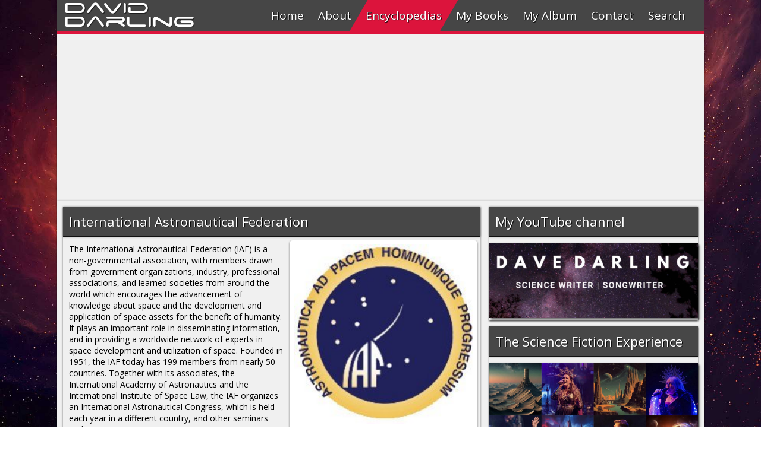

--- FILE ---
content_type: text/html
request_url: https://www.daviddarling.info/encyclopedia/I/IAF.html
body_size: 2696
content:
<!DOCTYPE html>
<html>
<head>
<!-- Google tag (gtag.js) -->
<script async src="https://www.googletagmanager.com/gtag/js?id=G-LG28HYVLJ7"></script>
<script>
  window.dataLayer = window.dataLayer || [];
  function gtag(){dataLayer.push(arguments);}
  gtag('js', new Date());
  gtag('config', 'G-LG28HYVLJ7');
</script>
<meta charset="utf-8">
<meta http-equiv="X-UA-Compatible" content="IE=edge,chrome=1">
<meta name="viewport" content="width=device-width, initial-scale=1"/>
<meta name="theme-color" content="#464646">
<meta name="msapplication-navbutton-color" content="#464646">
<meta name="apple-mobile-web-app-status-bar-style" content="#464646">
<meta name="description" content="The International Astronautical Federation (IAF) is a non-governmental association that encourages the advancement of knowledge about space." />
<meta name="author" content="David Darling" />
<title>International Astronautical Federation (IAF)</title>
<meta property="og:url" content="http://www.daviddarling.info/encyclopedia/I/IAF.html" />
<meta property="og:type" content="article" />
<meta property="og:title" content="International Astronautical Federation" />
<meta property="og:description" content="The International Astronautical Federation (IAF) is a non-governmental association, with members drawn from government organizations, industry, professional associations, and learned societies from around the world which encourages the advancement of knowledge about space and the development and application of space assets for the benefit of humanity." />
<meta property="og:image" content="http://www.daviddarling.info/images/International_Astronautical_Federation_logo.jpg" />
<link rel="stylesheet" type="text/css" href="../../css/menumaker.css" />
<link rel="stylesheet" href="../../css/tab.css" />
<link rel="stylesheet" type="text/css" href="../../css/style.css" />
<link rel="stylesheet" href="../../css/encyc1.css" />
<style>
#loadingMask {
	width: 100vw;
	height: 100vh;
	position: fixed;
	background: #fff;
	z-index: 999999;
}
#loadingMask>img {
	position:absolute;
	left:0;
	right:0;
	top:0;
	bottom:0;
	margin:auto;
}
</style>
</head>

<body id="start3">
<div class="control-width"></div>
<!--FACEBOOK1 BEGIN-->

<div id="fb-root"></div>
<script>(function(d, s, id) {
  var js, fjs = d.getElementsByTagName(s)[0];
  if (d.getElementById(id)) return;
  js = d.createElement(s); js.id = id;
  js.src = "//connect.facebook.net/en_GB/sdk.js#xfbml=1&version=v2.6";
  fjs.parentNode.insertBefore(js, fjs);
}(document, 'script', 'facebook-jssdk'));</script> 

<!--FACEBOOK1 END-->

<div class="up">A</div>
<div id="loadingMask"><img alt="" height="50" src="../../image/claro-load.gif"
    width="50" /></div>
<div class="songcaption">
  <h1></h1>
  <a href="https://www.amazon.com/gp/product/B00J4D2BD8?ie=UTF8&amp;creativeASIN=B00J4D2BD8&amp;linkCode=w00&amp;linkId=&amp;ref_=as_sl_pc_tf_til&amp;tag=theworofdavda-20" target="_blank">
  <div id="buy"></div>
  </a></div>
<h1 id="header"><a href="../../index.html">David</a></h1>
<h1 id="header2"><a href="../../index.html">Darling</a></h1>
<div id="total">
  <div id="cssmenu">
    <ul>
      <li><a href="http://www.daviddarling.info/index.html" id="link1"><span class="menu-pic" id="m1"></span>Home</a></li>
      <li><a href="http://www.daviddarling.info/about.html" id="link2"><span class="menu-pic" id="m2"></span>About</a></li>
      <li><a href="http://www.daviddarling.info/encyclopedias.html" id="encyc"><span class="menu-pic" id="m3"></span>Encyclopedias</a></li>
      <li><a href="http://www.daviddarling.info/books.html" id="link4"><span class="menu-pic" id="m4"></span>My Books</a></li>
      <li><a href="http://www.daviddarling.info/album.html" id="link5"><span class="menu-pic" id="m5"></span>My Album</a></li>
      <li><a href="http://www.daviddarling.info/contact.html" id="link6"><span class="menu-pic" id="m6"></span>Contact</a></li>
      <li><a href="#" id="link7"><span class="menu-pic" id="m7"></span>Search</a></li>
    </ul>
  </div>
  <div class="search-section">
    <form action="https://www.google.com/cse" id="cse-search-box" target="_blank">
      <input type="hidden" name="cx" value="partner-pub-1499831451830735:htaukd-x2bn" />
      <input type="hidden" name="ie" value="ISO-8859-1" />
      <input type="text" name="q" id="search-text" placeholder="Enter the keyword(s)" autocomplete="off" />
      <button id="search-oc" type="submit">Search</button>
    </form>
  </div>
  <div id="wrapper">
    <audio id="audio" src="" controls="CONTROLS"></audio>
    <div class="content" style="padding:0;margin-top:0;">
      <div id="center"> 
        <!-- responsive --> 
        <ins class="adsbygoogle"
                     style="display:block"
                     data-ad-client="ca-pub-1499831451830735"
                     data-ad-slot="4116809423"
                     data-ad-format="auto"></ins> 
        <script>
                (adsbygoogle = window.adsbygoogle || []).push({});
                </script> 
      </div>
    </div>
     <div id="main">
      <div id="left">
        <div class="content" style="margin-top:0;">
          <div class="content-header">
            <h1>International Astronautical Federation</h1>
          </div>
          <div class="en-img">
            <div class="img-up"><img src="../../images/International_Astronautical_Federation_logo.jpg" alt="International Astronautical Federation logo"></div>
          </div>
          <div class="content-text">
            <p> The International Astronautical Federation (IAF) is a non-governmental association, with members drawn from government organizations, 
              industry, professional associations, and learned societies from around the 
              world which encourages the advancement of knowledge about space and the 
              development and application of space assets for the benefit of humanity. 
              It plays an important role in disseminating information, and in providing 
              a worldwide network of experts in space development and utilization of space. 
              Founded in 1951, the IAF today has 199 members from nearly 50 countries. 
              Together with its associates, the International Academy of Astronautics 
              and the International Institute of Space Law, the IAF organizes an International 
              Astronautical Congress, which is held each year in a different country, 
              and other seminars and events. </p>
          </div>
        </div>
      </div>
      <div id="right">
        <div class="content" style="margin-top:0">
          <div class="content-header">
            <h1>My YouTube channel</h1>
          </div>
          <div class="content">
            <div class="soc"> <a href="https://www.youtube.com/channel/UCf7kSLjneikEv8LVfQtKrBA" target="_blank"><img src="../../images4/science_and_music_Youtube.jpg" alt="subscribe to Dave Darling"></a> </div>
          </div>
        </div>
        <div class="content" style="margin-top:10">
          <div class="content-header">
            <h1>The Science Fiction Experience</h1>
          </div>
          <div class="content">
            <div class="soc"> <a href="https://www.facebook.com/ScienceFictionExperience/" target="_blank"><img src="../../images22/Science_Fiction_Experience_When_Worlds_Collide.jpg" alt="Science Fiction Experience"></a> </div>
          </div>
        </div>
        <div class="content" style="margin-top:10">
          <div class="content-header">
            <h1>Related category</h1>
          </div>
          <div class="rel-cat">
            <p><a href="../S/scientific_societies.html">SCIENTIFIC 
              SOCIETIES</a></p>
          </div>
        </div>
        <div class="content"  style="margin-top:0">
          <div class="content-header">
            <h1>Encyclopedia index</h1>
          </div>
          <div class="rel-cat">
            <p><a href="../alphindexa.html">A</a><a href="../alphindexb.html">B</a><a href="../alphindexc.html">C</a><a href="../alphindexd.html">D</a><a href="../alphindexe.html">E</a><a href="../alphindexf.html">F</a><a href="../alphindexg.html">G</a><a href="../alphindexh.html">H</a><a href="../alphindexi.html">I</a><a href="../alphindexj.html">J</a><a href="../alphindexk.html">K</a><a href="../alphindexl.html">L</a><a href="../alphindexm.html">M</a><a href="../alphindexn.html">N</a><a href="../alphindexo.html">O</a><a href="../alphindexp.html">P</a><a href="../alphindexq.html">Q</a><a href="../alphindexr.html">R</a><a href="../alphindexs.html">S</a><a href="../alphindext.html">T</a><a href="../alphindexu.html">U</a><a href="../alphindexv.html">V</a><a href="../alphindexw.html">W</a><a href="../alphindexx.html">X</a><a href="../alphindexy.html">Y</a><a href="../alphindexz.html">Z</a></p>
          </div>
        </div>
        <div class="content"  style="margin-top:10px">
          <div class="content-header">
            <h1>Social</h1>
          </div>
          <div class="social"> <a href="https://www.facebook.com/TheWorldsofDavidDarling" target="_blank">
            <div id="fb"></div>
            </a> <a href="https://twitter.com/drdaviddarling" target="_blank">
            <div id="tw"></div>
            </a> <a href="https://twitter.com/drdaviddarling" target="_blank">
            <div id="tw"></div>
            </a> <a href="https://www.youtube.com/user/drdaviddarling" target="_blank">
            <div id="yt"></div>
            </a> <a href="../../contact.html">
            <div id="mail"></div>
            </a> </div>
          <div id="like">
            <div class="fb-like" data-href="http://www.daviddarling.info/encyclopedia/I/IAF.html" data-layout="button_count" data-action="like" data-show-faces="false" data-share="true"></div>
          </div>
        </div>
       </div>
    </div>
    <div class="parallax-pic"></div>
    <div id="footer">
      <ul>
        <li><a href="http://www.daviddarling.info/index.html">Home</a></li>
        <li><a href="http://www.daviddarling.info/contact.html">Contact</a></li>
        <li><a href="https://cse.google.com/cse?cx=partner-pub-1499831451830735%3Ahtaukd-x2bn&ie=ISO-8859-1&q=#gsc.tab=0" target="_blank">Search</a></li>
        <li><a href="http://www.daviddarling.info/privacy.html">Privacy policy</a></li>
        <li><a href="http://www.daviddarling.info/about.html">David Darling 2016&copy;</a></li>
      </ul>
      <a href="http://www.epolat.net" id="logowrapper"><span id="eplogo"></span></a> </div>
  </div>
</div>
<script src="../../js/jquery-2.2.3.js"></script> 
<script src="../../js/startup.js"></script> 
<script src="../../js/prefixfree.min.js"></script> 
<script src="../../js/prefixfree.jquery.js"></script> 
<script src="../../js/menumaker.js"></script> 
<script src="../../js/jquery.responsiveTabs.min.js"></script> 
<script src="../../js/audio.js"></script> 
<script src="../../js/swiper.min.js"></script> 
<script async src="//pagead2.googlesyndication.com/pagead/js/adsbygoogle.js"></script> 
<script type="text/javascript">
var gaJsHost = (("https:" == document.location.protocol) ? "https://ssl." : "http://www.");
document.write(unescape("%3Cscript src='" + gaJsHost + "google-analytics.com/ga.js' type='text/javascript'%3E%3C/script%3E"));
</script> 
<script type="text/javascript">
var pageTracker = _gat._getTracker("UA-1088493-1");
pageTracker._trackPageview();
</script>
</body>
</html>

--- FILE ---
content_type: text/html; charset=utf-8
request_url: https://www.google.com/recaptcha/api2/aframe
body_size: 269
content:
<!DOCTYPE HTML><html><head><meta http-equiv="content-type" content="text/html; charset=UTF-8"></head><body><script nonce="WRyr6ghKZTkyy5hDQ3nXxQ">/** Anti-fraud and anti-abuse applications only. See google.com/recaptcha */ try{var clients={'sodar':'https://pagead2.googlesyndication.com/pagead/sodar?'};window.addEventListener("message",function(a){try{if(a.source===window.parent){var b=JSON.parse(a.data);var c=clients[b['id']];if(c){var d=document.createElement('img');d.src=c+b['params']+'&rc='+(localStorage.getItem("rc::a")?sessionStorage.getItem("rc::b"):"");window.document.body.appendChild(d);sessionStorage.setItem("rc::e",parseInt(sessionStorage.getItem("rc::e")||0)+1);localStorage.setItem("rc::h",'1768609645284');}}}catch(b){}});window.parent.postMessage("_grecaptcha_ready", "*");}catch(b){}</script></body></html>

--- FILE ---
content_type: text/javascript
request_url: https://www.daviddarling.info/js/audio.js
body_size: 472
content:
var timer;
function myTimer() {
    var sec = 5
    clearInterval(timer);
    timer = setInterval(function() { 
    $('#democontrol').text(sec--);
    if (sec == -1) {
      clearInterval(timer);
      $(".songcaption").slideUp();
     } 
    }   , 1000);

}

function pausecontrol(){
	$(".audio-lbl").css("background","url(image/pause.png)");
	$(".audio-lbl").css("background-size","100% 100%");
	$(".audio-lbl").css("background-repeat","no-repeat");
	$(".audio-lbl").css("background-position","center center");
}

function demof1(){
	pausecontrol();
	if ($(".songcaption").is(':visible')) {
		$(".songcaption").css("display","none");
	} 

	$("#audio").attr("src","demo/1.mp3");
	$("#audio")[0].play();
	$("ul#playlist li:nth-child(n)").css("background","transparent");
	$("ul#playlist li:nth-child(1)").css("background","#ccc");
	$(".songcaption h1").text("Don't Know Where I'm Going'");
	$(".songcaption").slideDown();
	myTimer();

}

function demof2(){
	pausecontrol();
	if ($(".songcaption").is(':visible')) {
		$(".songcaption").css("display","none");
	} 

	$("#audio").attr("src","demo/2.mp3");
	$("#audio")[0].play();
	$("ul#playlist li:nth-child(n)").css("background","transparent");
	$("ul#playlist li:nth-child(2)").css("background","#ccc");
	$(".songcaption h1").text("Hold Your Body");
	$(".songcaption").slideDown();
	myTimer();

}

function demof3(){
	pausecontrol();
	if ($(".songcaption").is(':visible')) {
		$(".songcaption").css("display","none");
	} 

	$("#audio").attr("src","demo/3.mp3");
	$("#audio")[0].play();
	$("ul#playlist li:nth-child(n)").css("background","transparent");
	$("ul#playlist li:nth-child(3)").css("background","#ccc");
	$(".songcaption h1").text("Long Way to Go");
	$(".songcaption").slideDown();
	myTimer();
}

function demof4(){
	pausecontrol();
	if ($(".songcaption").is(':visible')) {
		$(".songcaption").css("display","none");
	} 

	$("#audio").attr("src","demo/4.mp3");
	$("#audio")[0].play();
	$("ul#playlist li:nth-child(n)").css("background","transparent");
	$("ul#playlist li:nth-child(4)").css("background","#ccc");
	$(".songcaption h1").text("Rain");
	$(".songcaption").slideDown();
	myTimer();
}

function demof5(){
	pausecontrol();
	if ($(".songcaption").is(':visible')) {
		$(".songcaption").css("display","none");
	} 

	$("#audio").attr("src","demo/5.mp3");
	$("#audio")[0].play();
	$("ul#playlist li:nth-child(n)").css("background","transparent");
	$("ul#playlist li:nth-child(5)").css("background","#ccc");
	$(".songcaption h1").text("Dark Energy");
	$(".songcaption").slideDown();
	myTimer();
}

function demof6(){
	pausecontrol();
	if ($(".songcaption").is(':visible')) {
		$(".songcaption").css("display","none");
	} 

	$("#audio").attr("src","demo/6.mp3");
	$("#audio")[0].play();
	$("ul#playlist li:nth-child(n)").css("background","transparent");
	$("ul#playlist li:nth-child(6)").css("background","#ccc");
	$(".songcaption h1").text("The One Song");
	$(".songcaption").slideDown();
	myTimer();
}

function demof7(){
	pausecontrol();
	if ($(".songcaption").is(':visible')) {
		$(".songcaption").css("display","none");
	} 

	$("#audio").attr("src","demo/7.mp3");
	$("#audio")[0].play();
	$("ul#playlist li:nth-child(n)").css("background","transparent");
	$("ul#playlist li:nth-child(7)").css("background","#ccc");
	$(".songcaption h1").text("Hey Dreamer");
	$(".songcaption").slideDown();
	myTimer();
}

function demof8(){
	pausecontrol();
	if ($(".songcaption").is(':visible')) {
		$(".songcaption").css("display","none");
	} 

	$("#audio").attr("src","demo/8.mp3");
	$("#audio")[0].play();
	$("ul#playlist li:nth-child(n)").css("background","transparent");
	$("ul#playlist li:nth-child(8)").css("background","#ccc");
	$(".songcaption h1").text("Mirror On My Soul");
	$(".songcaption").slideDown();
	myTimer();
}

function demof9(){
	pausecontrol();
	if ($(".songcaption").is(':visible')) {
		$(".songcaption").css("display","none");
	} 

	$("#audio").attr("src","demo/9.mp3");
	$("#audio")[0].play();
	$("ul#playlist li:nth-child(n)").css("background","transparent");
	$("ul#playlist li:nth-child(9)").css("background","#ccc");
	$(".songcaption h1").text("Epitaph");
	$(".songcaption").slideDown();
	myTimer();
}

function demof10(){
	pausecontrol();
	if ($(".songcaption").is(':visible')) {
		$(".songcaption").css("display","none");
	} 

	$("#audio").attr("src","demo/10.mp3");
	$("#audio")[0].play();
	$("ul#playlist li:nth-child(n)").css("background","transparent");
	$("ul#playlist li:nth-child(10)").css("background","#ccc");
	$(".songcaption h1").text("Lose Yourself");
	$(".songcaption").slideDown();
	myTimer();
}

function demof11(){
	pausecontrol();
	if ($(".songcaption").is(':visible')) {
		$(".songcaption").css("display","none");
	} 

	$("#audio").attr("src","demo/11.mp3");
	$("#audio")[0].play();
	$("ul#playlist li:nth-child(n)").css("background","transparent");
	$("ul#playlist li:nth-child(11)").css("background","#ccc");
	$(".songcaption h1").text("You've Got the Sun in Your Life");
	$(".songcaption").slideDown();
	myTimer();
	
	
}

